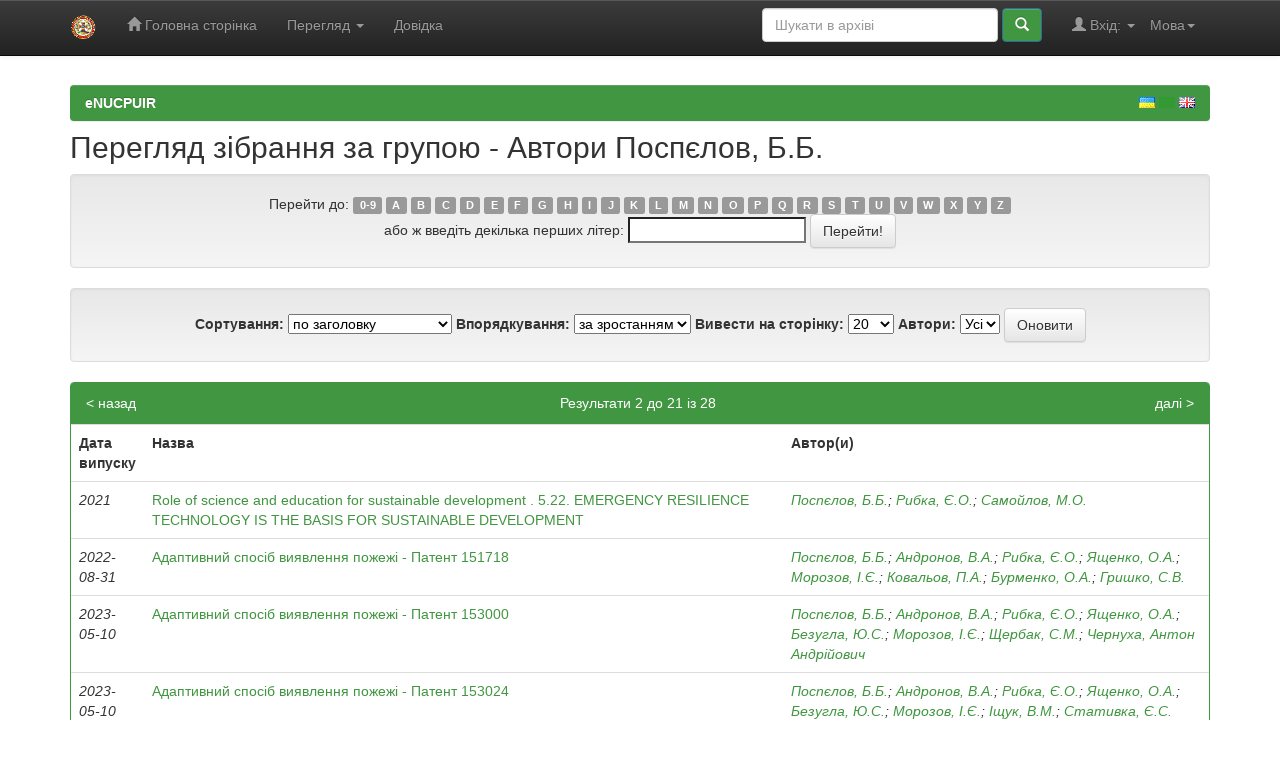

--- FILE ---
content_type: text/html;charset=UTF-8
request_url: http://repositsc.nuczu.edu.ua/browse?type=author&sort_by=1&order=ASC&rpp=20&etal=-1&value=%D0%9F%D0%BE%D1%81%D0%BF%D1%94%D0%BB%D0%BE%D0%B2%2C+%D0%91.%D0%91.&starts_with=M
body_size: 39448
content:


















<!DOCTYPE html>
<html>
    <head>
	<meta name="google-site-verification" content="e4nZCoP65NeCin06bPpfTMiTIcoqQxqDylkUJ6pJh7Y" />
        <title>eNUCPUIR: Перегляд архіву електронних матеріалів</title>
        <meta http-equiv="Content-Type" content="text/html; charset=UTF-8" />
        <meta name="Generator" content="DSpace 6.0" />
        <meta name="viewport" content="width=device-width, initial-scale=1.0">
        <link rel="shortcut icon" href="/nuczu.ico" type="image/x-icon"/>
        <link rel="stylesheet" href="/static/css/jquery-ui-1.10.3.custom/redmond/jquery-ui-1.10.3.custom.css" type="text/css" />
        <link rel="stylesheet" href="/static/css/bootstrap/bootstrap.min.css" type="text/css" />
        <link rel="stylesheet" href="/static/css/bootstrap/bootstrap-theme.min.css" type="text/css" />
        <link rel="stylesheet" href="/static/css/bootstrap/dspace-theme.css" type="text/css" />

        <link rel="search" type="application/opensearchdescription+xml" href="/open-search/description.xml" title="DSpace"/>

        
        <script type='text/javascript' src="/static/js/jquery/jquery-1.10.2.min.js"></script>
        <script type='text/javascript' src='/static/js/jquery/jquery-ui-1.10.3.custom.min.js'></script>
        <script type='text/javascript' src='/static/js/bootstrap/bootstrap.min.js'></script>
        <script type='text/javascript' src='/static/js/holder.js'></script>
        <script type="text/javascript" src="/utils.js"></script>
        <script type="text/javascript" src="/static/js/choice-support.js"> </script>
        


    
    


    
    

<!-- HTML5 shim and Respond.js IE8 support of HTML5 elements and media queries -->
<!--[if lt IE 9]>
  <script src="/static/js/html5shiv.js"></script>
  <script src="/static/js/respond.min.js"></script>
<![endif]-->
    </head>

    
    
    <body class="undernavigation">
<a class="sr-only" href="#content">Skip navigation</a>
<header class="navbar navbar-inverse navbar-fixed-top">    
    
            <div class="container">
                

























       <div class="navbar-header">
         <button type="button" class="navbar-toggle" data-toggle="collapse" data-target=".navbar-collapse">
           <span class="icon-bar"></span>
           <span class="icon-bar"></span>
           <span class="icon-bar"></span>
         </button>
         <a class="navbar-brand" href="/"><img height="25" src="/image/minilogo.png" alt="eNUCPUIR logo" /></a>
       </div>
       <nav class="collapse navbar-collapse bs-navbar-collapse" role="navigation">
         <ul class="nav navbar-nav">
           <li class=""><a href="/"><span class="glyphicon glyphicon-home"></span> Головна сторінка</a></li>
                
           <li class="dropdown">
             <a href="#" class="dropdown-toggle" data-toggle="dropdown">Перегляд <b class="caret"></b></a>
             <ul class="dropdown-menu">
               <li><a href="/community-list">Фонди та зібрання</a></li>
				<li class="divider"></li>
        <li class="dropdown-header">Перегляд матеріалів за:</li>
				
				
				
				      			<li><a href="/browse?type=dateissued">Дати випуску</a></li>
					
				      			<li><a href="/browse?type=author">Автори</a></li>
					
				      			<li><a href="/browse?type=title">Заголовки</a></li>
					
				      			<li><a href="/browse?type=subject">Теми</a></li>
					
				    
				

            </ul>
          </li>
          <li class=""><script type="text/javascript">
<!-- Javascript starts here
document.write('<a href="#" onClick="var popupwin = window.open(\'/help/index_uk.html\',\'dspacepopup\',\'height=600,width=550,resizable,scrollbars\');popupwin.focus();return false;">Довідка<\/a>');
// -->
</script><noscript><a href="/help/index_uk.html" target="dspacepopup">Довідка</a></noscript></li>
       </ul>

 
    <div class="nav navbar-nav navbar-right">
	 <ul class="nav navbar-nav navbar-right">
      <li class="dropdown">
       <a href="#" class="dropdown-toggle" data-toggle="dropdown">Мова<b class="caret"></b></a>
        <ul class="dropdown-menu">
 
      <li>
        <a onclick="javascript:document.repost.locale.value='en';
                  document.repost.submit();" href="http://repositsc.nuczu.edu.ua/browse?locale=en">
         English
       </a>
      </li>
 
      <li>
        <a onclick="javascript:document.repost.locale.value='uk';
                  document.repost.submit();" href="http://repositsc.nuczu.edu.ua/browse?locale=uk">
         українська
       </a>
      </li>
 
     </ul>
    </li>
    </ul>
  </div>
 
 
       <div class="nav navbar-nav navbar-right">
		<ul class="nav navbar-nav navbar-right">
         <li class="dropdown">
         
             <a href="#" class="dropdown-toggle" data-toggle="dropdown"><span class="glyphicon glyphicon-user"></span> Вхід: <b class="caret"></b></a>
	             
             <ul class="dropdown-menu">
               <li><a href="/mydspace">Мій архів матеріалів</a></li>
               <li><a href="/subscribe">Оновлення на e-mail</a></li>
               <li><a href="/profile">Обліковий запис</a></li>

		
             </ul>
           </li>
          </ul>
          
	
	<form method="get" action="/simple-search" class="navbar-form navbar-right">
	    <div class="form-group">
          <input type="text" class="form-control" placeholder="Шукати&nbsp;в&nbsp;архіві" name="query" id="tequery" size="25"/>
        </div>
        <button type="submit" class="btn btn-primary"><span class="glyphicon glyphicon-search"></span></button>

	</form></div>
    </nav>

            </div>

</header>

<main id="content" role="main">
<!--<div class="container banner">
    <div class="row">

        <div class="col-md-3"><!--<img class="pull-right" src="/image/logo.gif" alt="DSpace logo" /></div>
        <div class="col-md-9 brand">
            <!--<h1>ЕЛЕКТРОННИЙ РЕПОЗИТАРІЙ<br>Національного університету цивільного <br>захисту України</h1>
            <h1>DSpace <small>JSPUI</small></h1>
            
            <h4>DSpace зберігає і дозволяє легкий і відкритий доступ до всіх видів цифрового контенту, включаючи текст, зображення, анімовані зображення, MPEG і набори даних</h4> <a href="http://www.dspace.org" class="btn btn-primary">Дізнатися більше</a>           
        </div>
    </div>
</div>--><br/>
                

<div class="container">
    



  

<ol class="breadcrumb btn-success">

  <li><a href="/">eNUCPUIR</a></li>


</ol>
<style type="text/css">
	.breadcrumb img {
    background-color: #ffffff;
    margin: 0;
    padding: 0;}
</style>
<div style="width:100%;margin-top:-50px;padding-right:15px;text-align:right;">
		<div style="float: right;position: relative;margin: 0px;padding: 0px;">
				<a href="http://repositsc.nuczu.edu.ua/?locale=uk" style="margin: 0px !important;padding: 0px !important;"><img src="http://repositsc.nuczu.edu.ua/image/i_flags-ukr.gif"></a>
				<a href="http://repositsc.nuczu.edu.ua/?locale=ru" style="margin: 0px !important;padding: 0px !important;"><img src="http://repositsc.nuczu.edu.ua/image/i_flags-rus.gif"></a>
				<a href="http://repositsc.nuczu.edu.ua/?locale=en" style="margin: 0px !important;padding: 0px !important;"><img src="http://repositsc.nuczu.edu.ua/image/i_flags-eng.gif"></a>
		</div>
</div>

</div>                



        
<div class="container">
	


























	
	<h2>
		Перегляд зібрання  за групою - Автори Поспєлов, Б.Б.
	</h2>

	
	
	<div id="browse_navigation" class="well text-center">
	<form method="get" action="/browse">
			<input type="hidden" name="type" value="author"/>
			<input type="hidden" name="sort_by" value="1"/>
			<input type="hidden" name="order" value="ASC"/>
			<input type="hidden" name="rpp" value="20"/>
			<input type="hidden" name="etal" value="-1" />
<input type="hidden" name="value" value="Поспєлов, Б.Б."/>
	
	
	
		<span>Перейти до:</span>
	                        <a class="label label-default" href="/browse?type=author&amp;sort_by=1&amp;order=ASC&amp;rpp=20&amp;etal=-1&amp;value=%D0%9F%D0%BE%D1%81%D0%BF%D1%94%D0%BB%D0%BE%D0%B2%2C+%D0%91.%D0%91.&amp;starts_with=0">0-9</a>

	                        <a class="label label-default" href="/browse?type=author&amp;sort_by=1&amp;order=ASC&amp;rpp=20&amp;etal=-1&amp;value=%D0%9F%D0%BE%D1%81%D0%BF%D1%94%D0%BB%D0%BE%D0%B2%2C+%D0%91.%D0%91.&amp;starts_with=A">A</a>

	                        <a class="label label-default" href="/browse?type=author&amp;sort_by=1&amp;order=ASC&amp;rpp=20&amp;etal=-1&amp;value=%D0%9F%D0%BE%D1%81%D0%BF%D1%94%D0%BB%D0%BE%D0%B2%2C+%D0%91.%D0%91.&amp;starts_with=B">B</a>

	                        <a class="label label-default" href="/browse?type=author&amp;sort_by=1&amp;order=ASC&amp;rpp=20&amp;etal=-1&amp;value=%D0%9F%D0%BE%D1%81%D0%BF%D1%94%D0%BB%D0%BE%D0%B2%2C+%D0%91.%D0%91.&amp;starts_with=C">C</a>

	                        <a class="label label-default" href="/browse?type=author&amp;sort_by=1&amp;order=ASC&amp;rpp=20&amp;etal=-1&amp;value=%D0%9F%D0%BE%D1%81%D0%BF%D1%94%D0%BB%D0%BE%D0%B2%2C+%D0%91.%D0%91.&amp;starts_with=D">D</a>

	                        <a class="label label-default" href="/browse?type=author&amp;sort_by=1&amp;order=ASC&amp;rpp=20&amp;etal=-1&amp;value=%D0%9F%D0%BE%D1%81%D0%BF%D1%94%D0%BB%D0%BE%D0%B2%2C+%D0%91.%D0%91.&amp;starts_with=E">E</a>

	                        <a class="label label-default" href="/browse?type=author&amp;sort_by=1&amp;order=ASC&amp;rpp=20&amp;etal=-1&amp;value=%D0%9F%D0%BE%D1%81%D0%BF%D1%94%D0%BB%D0%BE%D0%B2%2C+%D0%91.%D0%91.&amp;starts_with=F">F</a>

	                        <a class="label label-default" href="/browse?type=author&amp;sort_by=1&amp;order=ASC&amp;rpp=20&amp;etal=-1&amp;value=%D0%9F%D0%BE%D1%81%D0%BF%D1%94%D0%BB%D0%BE%D0%B2%2C+%D0%91.%D0%91.&amp;starts_with=G">G</a>

	                        <a class="label label-default" href="/browse?type=author&amp;sort_by=1&amp;order=ASC&amp;rpp=20&amp;etal=-1&amp;value=%D0%9F%D0%BE%D1%81%D0%BF%D1%94%D0%BB%D0%BE%D0%B2%2C+%D0%91.%D0%91.&amp;starts_with=H">H</a>

	                        <a class="label label-default" href="/browse?type=author&amp;sort_by=1&amp;order=ASC&amp;rpp=20&amp;etal=-1&amp;value=%D0%9F%D0%BE%D1%81%D0%BF%D1%94%D0%BB%D0%BE%D0%B2%2C+%D0%91.%D0%91.&amp;starts_with=I">I</a>

	                        <a class="label label-default" href="/browse?type=author&amp;sort_by=1&amp;order=ASC&amp;rpp=20&amp;etal=-1&amp;value=%D0%9F%D0%BE%D1%81%D0%BF%D1%94%D0%BB%D0%BE%D0%B2%2C+%D0%91.%D0%91.&amp;starts_with=J">J</a>

	                        <a class="label label-default" href="/browse?type=author&amp;sort_by=1&amp;order=ASC&amp;rpp=20&amp;etal=-1&amp;value=%D0%9F%D0%BE%D1%81%D0%BF%D1%94%D0%BB%D0%BE%D0%B2%2C+%D0%91.%D0%91.&amp;starts_with=K">K</a>

	                        <a class="label label-default" href="/browse?type=author&amp;sort_by=1&amp;order=ASC&amp;rpp=20&amp;etal=-1&amp;value=%D0%9F%D0%BE%D1%81%D0%BF%D1%94%D0%BB%D0%BE%D0%B2%2C+%D0%91.%D0%91.&amp;starts_with=L">L</a>

	                        <a class="label label-default" href="/browse?type=author&amp;sort_by=1&amp;order=ASC&amp;rpp=20&amp;etal=-1&amp;value=%D0%9F%D0%BE%D1%81%D0%BF%D1%94%D0%BB%D0%BE%D0%B2%2C+%D0%91.%D0%91.&amp;starts_with=M">M</a>

	                        <a class="label label-default" href="/browse?type=author&amp;sort_by=1&amp;order=ASC&amp;rpp=20&amp;etal=-1&amp;value=%D0%9F%D0%BE%D1%81%D0%BF%D1%94%D0%BB%D0%BE%D0%B2%2C+%D0%91.%D0%91.&amp;starts_with=N">N</a>

	                        <a class="label label-default" href="/browse?type=author&amp;sort_by=1&amp;order=ASC&amp;rpp=20&amp;etal=-1&amp;value=%D0%9F%D0%BE%D1%81%D0%BF%D1%94%D0%BB%D0%BE%D0%B2%2C+%D0%91.%D0%91.&amp;starts_with=O">O</a>

	                        <a class="label label-default" href="/browse?type=author&amp;sort_by=1&amp;order=ASC&amp;rpp=20&amp;etal=-1&amp;value=%D0%9F%D0%BE%D1%81%D0%BF%D1%94%D0%BB%D0%BE%D0%B2%2C+%D0%91.%D0%91.&amp;starts_with=P">P</a>

	                        <a class="label label-default" href="/browse?type=author&amp;sort_by=1&amp;order=ASC&amp;rpp=20&amp;etal=-1&amp;value=%D0%9F%D0%BE%D1%81%D0%BF%D1%94%D0%BB%D0%BE%D0%B2%2C+%D0%91.%D0%91.&amp;starts_with=Q">Q</a>

	                        <a class="label label-default" href="/browse?type=author&amp;sort_by=1&amp;order=ASC&amp;rpp=20&amp;etal=-1&amp;value=%D0%9F%D0%BE%D1%81%D0%BF%D1%94%D0%BB%D0%BE%D0%B2%2C+%D0%91.%D0%91.&amp;starts_with=R">R</a>

	                        <a class="label label-default" href="/browse?type=author&amp;sort_by=1&amp;order=ASC&amp;rpp=20&amp;etal=-1&amp;value=%D0%9F%D0%BE%D1%81%D0%BF%D1%94%D0%BB%D0%BE%D0%B2%2C+%D0%91.%D0%91.&amp;starts_with=S">S</a>

	                        <a class="label label-default" href="/browse?type=author&amp;sort_by=1&amp;order=ASC&amp;rpp=20&amp;etal=-1&amp;value=%D0%9F%D0%BE%D1%81%D0%BF%D1%94%D0%BB%D0%BE%D0%B2%2C+%D0%91.%D0%91.&amp;starts_with=T">T</a>

	                        <a class="label label-default" href="/browse?type=author&amp;sort_by=1&amp;order=ASC&amp;rpp=20&amp;etal=-1&amp;value=%D0%9F%D0%BE%D1%81%D0%BF%D1%94%D0%BB%D0%BE%D0%B2%2C+%D0%91.%D0%91.&amp;starts_with=U">U</a>

	                        <a class="label label-default" href="/browse?type=author&amp;sort_by=1&amp;order=ASC&amp;rpp=20&amp;etal=-1&amp;value=%D0%9F%D0%BE%D1%81%D0%BF%D1%94%D0%BB%D0%BE%D0%B2%2C+%D0%91.%D0%91.&amp;starts_with=V">V</a>

	                        <a class="label label-default" href="/browse?type=author&amp;sort_by=1&amp;order=ASC&amp;rpp=20&amp;etal=-1&amp;value=%D0%9F%D0%BE%D1%81%D0%BF%D1%94%D0%BB%D0%BE%D0%B2%2C+%D0%91.%D0%91.&amp;starts_with=W">W</a>

	                        <a class="label label-default" href="/browse?type=author&amp;sort_by=1&amp;order=ASC&amp;rpp=20&amp;etal=-1&amp;value=%D0%9F%D0%BE%D1%81%D0%BF%D1%94%D0%BB%D0%BE%D0%B2%2C+%D0%91.%D0%91.&amp;starts_with=X">X</a>

	                        <a class="label label-default" href="/browse?type=author&amp;sort_by=1&amp;order=ASC&amp;rpp=20&amp;etal=-1&amp;value=%D0%9F%D0%BE%D1%81%D0%BF%D1%94%D0%BB%D0%BE%D0%B2%2C+%D0%91.%D0%91.&amp;starts_with=Y">Y</a>

	                        <a class="label label-default" href="/browse?type=author&amp;sort_by=1&amp;order=ASC&amp;rpp=20&amp;etal=-1&amp;value=%D0%9F%D0%BE%D1%81%D0%BF%D1%94%D0%BB%D0%BE%D0%B2%2C+%D0%91.%D0%91.&amp;starts_with=Z">Z</a>
<br/>
	    					<span>або ж введіть декілька перших літер:</span>
	    					<input type="text" name="starts_with"/>&nbsp;<input type="submit" class="btn btn-default" value="Перейти!" />

	</form>
	</div>
	

	
	<div id="browse_controls" class="well text-center">
	<form method="get" action="/browse">
		<input type="hidden" name="type" value="author"/>
<input type="hidden" name="value" value="Поспєлов, Б.Б."/>





		<label for="sort_by">Сортування:</label>
		<select name="sort_by">
 <option value="1" selected="selected">по заголовку</option> <option value="2" >за датою випуску</option> <option value="3" >за датою збереження</option>
		</select>

		<label for="order">Впорядкування:</label>
		<select name="order">
			<option value="ASC" selected="selected">за зростанням</option>
			<option value="DESC" >за спаданням</option>
		</select>

		<label for="rpp">Вивести на сторінку:</label>
		<select name="rpp">
	
			<option value="5" >5</option>
	
			<option value="10" >10</option>
	
			<option value="15" >15</option>
	
			<option value="20" selected="selected">20</option>
	
			<option value="25" >25</option>
	
			<option value="30" >30</option>
	
			<option value="35" >35</option>
	
			<option value="40" >40</option>
	
			<option value="45" >45</option>
	
			<option value="50" >50</option>
	
			<option value="55" >55</option>
	
			<option value="60" >60</option>
	
			<option value="65" >65</option>
	
			<option value="70" >70</option>
	
			<option value="75" >75</option>
	
			<option value="80" >80</option>
	
			<option value="85" >85</option>
	
			<option value="90" >90</option>
	
			<option value="95" >95</option>
	
			<option value="100" >100</option>

		</select>

		<label for="etal">Автори:</label>
		<select name="etal">

			<option value="0" selected="selected">Усі</option>
<option value="1" >1</option>	
			<option value="5" >5</option>
	
			<option value="10" >10</option>
	
			<option value="15" >15</option>
	
			<option value="20" >20</option>
	
			<option value="25" >25</option>
	
			<option value="30" >30</option>
	
			<option value="35" >35</option>
	
			<option value="40" >40</option>
	
			<option value="45" >45</option>
	
			<option value="50" >50</option>

		</select>

		<input type="submit" class="btn btn-default" name="submit_browse" value="Оновити"/>



	</form>
	</div>
<div class="panel panel-primary">
	
	<div class="panel-heading text-center">
		Результати 2 до 21 із 28

	

	<a class="pull-left" href="/browse?type=author&amp;sort_by=1&amp;order=ASC&amp;rpp=20&amp;etal=-1&amp;value=%D0%9F%D0%BE%D1%81%D0%BF%D1%94%D0%BB%D0%BE%D0%B2%2C+%D0%91.%D0%91.&amp;offset=0">&lt;&nbsp;назад</a>&nbsp;



	&nbsp;<a class="pull-right" href="/browse?type=author&amp;sort_by=1&amp;order=ASC&amp;rpp=20&amp;etal=-1&amp;value=%D0%9F%D0%BE%D1%81%D0%BF%D1%94%D0%BB%D0%BE%D0%B2%2C+%D0%91.%D0%91.&amp;offset=21">далі&nbsp;&gt;</a>

	</div>
	
    
    
	<table align="center" class="table" summary="This table browses all dspace content">
<colgroup><col width="130" /><col width="60%" /><col width="40%" /></colgroup>
<tr>
<th id="t1" class="oddRowEvenCol">Дата випуску</th><th id="t2" class="oddRowOddCol">Назва</th><th id="t3" class="oddRowEvenCol">Автор(и)</th></tr><tr><td headers="t1" ><em>2021</em></td><td headers="t2" ><a href="/handle/123456789/18152">Role&#x20;of&#x20;science&#x20;and&#x20;education&#x20;for&#x20;sustainable&#x20;development&#x20;.&#x20;5.22.&#x20;EMERGENCY&#x20;RESILIENCE&#x20;TECHNOLOGY&#x20;IS&#x20;THE&#x20;BASIS&#x20;FOR&#x20;SUSTAINABLE&#x20;DEVELOPMENT</a></td><td headers="t3" ><em><a href="/browse?type=author&amp;value=%D0%9F%D0%BE%D1%81%D0%BF%D1%94%D0%BB%D0%BE%D0%B2%2C+%D0%91.%D0%91.">Поспєлов,&#x20;Б.Б.</a>; <a href="/browse?type=author&amp;value=%D0%A0%D0%B8%D0%B1%D0%BA%D0%B0%2C+%D0%84.%D0%9E.">Рибка,&#x20;Є.О.</a>; <a href="/browse?type=author&amp;value=%D0%A1%D0%B0%D0%BC%D0%BE%D0%B9%D0%BB%D0%BE%D0%B2%2C+%D0%9C.%D0%9E.">Самойлов,&#x20;М.О.</a></em></td></tr>
<tr><td headers="t1" ><em>2022-08-31</em></td><td headers="t2" ><a href="/handle/123456789/18118">Адаптивний&#x20;спосіб&#x20;виявлення&#x20;пожежі&#x20;&#x20;-&#x20;Патент&#x20;151718</a></td><td headers="t3" ><em><a href="/browse?type=author&amp;value=%D0%9F%D0%BE%D1%81%D0%BF%D1%94%D0%BB%D0%BE%D0%B2%2C+%D0%91.%D0%91.">Поспєлов,&#x20;Б.Б.</a>; <a href="/browse?type=author&amp;value=%D0%90%D0%BD%D0%B4%D1%80%D0%BE%D0%BD%D0%BE%D0%B2%2C+%D0%92.%D0%90.">Андронов,&#x20;В.А.</a>; <a href="/browse?type=author&amp;value=%D0%A0%D0%B8%D0%B1%D0%BA%D0%B0%2C+%D0%84.%D0%9E.">Рибка,&#x20;Є.О.</a>; <a href="/browse?type=author&amp;value=%D0%AF%D1%89%D0%B5%D0%BD%D0%BA%D0%BE%2C+%D0%9E.%D0%90.">Ященко,&#x20;О.А.</a>; <a href="/browse?type=author&amp;value=%D0%9C%D0%BE%D1%80%D0%BE%D0%B7%D0%BE%D0%B2%2C+%D0%86.%D0%84.">Морозов,&#x20;І.Є.</a>; <a href="/browse?type=author&amp;value=%D0%9A%D0%BE%D0%B2%D0%B0%D0%BB%D1%8C%D0%BE%D0%B2%2C+%D0%9F.%D0%90.">Ковальов,&#x20;П.А.</a>; <a href="/browse?type=author&amp;value=%D0%91%D1%83%D1%80%D0%BC%D0%B5%D0%BD%D0%BA%D0%BE%2C+%D0%9E.%D0%90.">Бурменко,&#x20;О.А.</a>; <a href="/browse?type=author&amp;value=%D0%93%D1%80%D0%B8%D1%88%D0%BA%D0%BE%2C+%D0%A1.%D0%92.">Гришко,&#x20;С.В.</a></em></td></tr>
<tr><td headers="t1" ><em>2023-05-10</em></td><td headers="t2" ><a href="/handle/123456789/18150">Адаптивний&#x20;спосіб&#x20;виявлення&#x20;пожежі&#x20;-&#x20;Патент&#x20;153000</a></td><td headers="t3" ><em><a href="/browse?type=author&amp;value=%D0%9F%D0%BE%D1%81%D0%BF%D1%94%D0%BB%D0%BE%D0%B2%2C+%D0%91.%D0%91.">Поспєлов,&#x20;Б.Б.</a>; <a href="/browse?type=author&amp;value=%D0%90%D0%BD%D0%B4%D1%80%D0%BE%D0%BD%D0%BE%D0%B2%2C+%D0%92.%D0%90.">Андронов,&#x20;В.А.</a>; <a href="/browse?type=author&amp;value=%D0%A0%D0%B8%D0%B1%D0%BA%D0%B0%2C+%D0%84.%D0%9E.">Рибка,&#x20;Є.О.</a>; <a href="/browse?type=author&amp;value=%D0%AF%D1%89%D0%B5%D0%BD%D0%BA%D0%BE%2C+%D0%9E.%D0%90.">Ященко,&#x20;О.А.</a>; <a href="/browse?type=author&amp;value=%D0%91%D0%B5%D0%B7%D1%83%D0%B3%D0%BB%D0%B0%2C+%D0%AE.%D0%A1.">Безугла,&#x20;Ю.С.</a>; <a href="/browse?type=author&amp;value=%D0%9C%D0%BE%D1%80%D0%BE%D0%B7%D0%BE%D0%B2%2C+%D0%86.%D0%84.">Морозов,&#x20;І.Є.</a>; <a href="/browse?type=author&amp;value=%D0%A9%D0%B5%D1%80%D0%B1%D0%B0%D0%BA%2C+%D0%A1.%D0%9C.">Щербак,&#x20;С.М.</a>; <a href="/browse?type=author&amp;value=%D0%A7%D0%B5%D1%80%D0%BD%D1%83%D1%85%D0%B0%2C+%D0%90%D0%BD%D1%82%D0%BE%D0%BD+%D0%90%D0%BD%D0%B4%D1%80%D1%96%D0%B9%D0%BE%D0%B2%D0%B8%D1%87">Чернуха,&#x20;Антон&#x20;Андрійович</a></em></td></tr>
<tr><td headers="t1" ><em>2023-05-10</em></td><td headers="t2" ><a href="/handle/123456789/18151">Адаптивний&#x20;спосіб&#x20;виявлення&#x20;пожежі&#x20;-&#x20;Патент&#x20;153024</a></td><td headers="t3" ><em><a href="/browse?type=author&amp;value=%D0%9F%D0%BE%D1%81%D0%BF%D1%94%D0%BB%D0%BE%D0%B2%2C+%D0%91.%D0%91.">Поспєлов,&#x20;Б.Б.</a>; <a href="/browse?type=author&amp;value=%D0%90%D0%BD%D0%B4%D1%80%D0%BE%D0%BD%D0%BE%D0%B2%2C+%D0%92.%D0%90.">Андронов,&#x20;В.А.</a>; <a href="/browse?type=author&amp;value=%D0%A0%D0%B8%D0%B1%D0%BA%D0%B0%2C+%D0%84.%D0%9E.">Рибка,&#x20;Є.О.</a>; <a href="/browse?type=author&amp;value=%D0%AF%D1%89%D0%B5%D0%BD%D0%BA%D0%BE%2C+%D0%9E.%D0%90.">Ященко,&#x20;О.А.</a>; <a href="/browse?type=author&amp;value=%D0%91%D0%B5%D0%B7%D1%83%D0%B3%D0%BB%D0%B0%2C+%D0%AE.%D0%A1.">Безугла,&#x20;Ю.С.</a>; <a href="/browse?type=author&amp;value=%D0%9C%D0%BE%D1%80%D0%BE%D0%B7%D0%BE%D0%B2%2C+%D0%86.%D0%84.">Морозов,&#x20;І.Є.</a>; <a href="/browse?type=author&amp;value=%D0%86%D1%89%D1%83%D0%BA%2C+%D0%92.%D0%9C.">Іщук,&#x20;В.М.</a>; <a href="/browse?type=author&amp;value=%D0%A1%D1%82%D0%B0%D1%82%D0%B8%D0%B2%D0%BA%D0%B0%2C+%D0%84.%D0%A1.">Стативка,&#x20;Є.С.</a></em></td></tr>
<tr><td headers="t1" ><em>2022-11-03</em></td><td headers="t2" ><a href="/handle/123456789/16133">Адаптивний&#x20;спосіб&#x20;виявлення&#x20;пожежі&#x20;№152182</a></td><td headers="t3" ><em><a href="/browse?type=author&amp;value=%D0%9F%D0%BE%D1%81%D0%BF%D1%94%D0%BB%D0%BE%D0%B2%2C+%D0%91.%D0%91.">Поспєлов,&#x20;Б.Б.</a>; <a href="/browse?type=author&amp;value=%D0%90%D0%BD%D0%B4%D1%80%D0%BE%D0%BD%D0%BE%D0%B2%2C+%D0%92.%D0%90.">Андронов,&#x20;В.А.</a>; <a href="/browse?type=author&amp;value=%D0%A0%D0%B8%D0%B1%D0%BA%D0%B0%2C+%D0%84.%D0%9E.">Рибка,&#x20;Є.О.</a>; <a href="/browse?type=author&amp;value=%D0%AF%D1%89%D0%B5%D0%BD%D0%BA%D0%BE%2C+%D0%9E.%D0%90.">Ященко,&#x20;О.А.</a>; <a href="/browse?type=author&amp;value=%D0%91%D0%B5%D0%B7%D1%83%D0%B3%D0%BB%D0%B0%2C+%D0%AE.%D0%A1.">Безугла,&#x20;Ю.С.</a>; <a href="/browse?type=author&amp;value=%D0%9C%D0%BE%D1%80%D0%BE%D0%B7%D0%BE%D0%B2%2C+%D0%86.%D0%84.">Морозов,&#x20;І.Є.</a>; <a href="/browse?type=author&amp;value=%D0%91%D0%BE%D1%80%D0%BE%D0%B4%D0%B8%D1%87%2C+%D0%9F.%D0%AE.">Бородич,&#x20;П.Ю.</a>; <a href="/browse?type=author&amp;value=%D0%A7%D0%B5%D1%80%D0%BA%D0%B0%D1%88%D0%B8%D0%BD%2C+%D0%9E.%D0%92.">Черкашин,&#x20;О.В.</a></em></td></tr>
<tr><td headers="t1" ><em>2015</em></td><td headers="t2" ><a href="/handle/123456789/12583">Анализ&#x20;возможных&#x20;путей&#x20;развития&#x20;элементов&#x20;пожаропредупредительной&#x20;сигнализации</a></td><td headers="t3" ><em><a href="/browse?type=author&amp;value=%D0%9F%D0%BE%D1%81%D0%BF%D1%94%D0%BB%D0%BE%D0%B2%2C+%D0%91.%D0%91.">Поспєлов,&#x20;Б.Б.</a>; <a href="/browse?type=author&amp;value=%D0%9F%D0%BE%D0%BB%D1%81%D1%82%D1%8F%D0%BD%D0%BA%D0%B8%D0%BD%2C+%D0%A0.%D0%9C.">Полстянкин,&#x20;Р.М.</a></em></td></tr>
<tr><td headers="t1" ><em>2016</em></td><td headers="t2" ><a href="/handle/123456789/12585">Бифуркация&#x20;среднеобъемной&#x20;температуры&#x20;газовой&#x20;среды&#x20;в&#x20;помещении&#x20;при&#x20;возникновении&#x20;пожара</a></td><td headers="t3" ><em><a href="/browse?type=author&amp;value=%D0%9F%D0%BE%D0%BB%D1%81%D1%82%D1%8F%D0%BD%D0%BA%D0%B8%D0%BD%2C+%D0%A0.%D0%9C.">Полстянкин,&#x20;Р.М.</a>; <a href="/browse?type=author&amp;value=%D0%9F%D0%BE%D1%81%D0%BF%D1%94%D0%BB%D0%BE%D0%B2%2C+%D0%91.%D0%91.">Поспєлов,&#x20;Б.Б.</a></em></td></tr>
<tr><td headers="t1" ><em>2021</em></td><td headers="t2" ><a href="/handle/123456789/13451">Експериментальні&#x20;дослідження&#x20;динаміки&#x20;небезпечних&#x20;факторів&#x20;середовища&#x20;при&#x20;загоряннях&#x20;у&#x20;приміщеннях</a></td><td headers="t3" ><em><a href="/browse?type=author&amp;value=%D0%A0%D0%B8%D0%B1%D0%BA%D0%B0%2C+%D0%84.%D0%9E.">Рибка,&#x20;Є.О.</a>; <a href="/browse?type=author&amp;value=%D0%9F%D0%BE%D1%81%D0%BF%D1%94%D0%BB%D0%BE%D0%B2%2C+%D0%91.%D0%91.">Поспєлов,&#x20;Б.Б.</a>; <a href="/browse?type=author&amp;value=%D0%A1%D0%B0%D0%BC%D0%BE%D0%B9%D0%BB%D0%BE%D0%B2%2C+%D0%9C.%D0%9E.">Самойлов,&#x20;М.О.</a>; <a href="/browse?type=author&amp;value=%D0%AF%D1%89%D0%B5%D0%BD%D0%BA%D0%BE%2C+%D0%9E.%D0%90.">Ященко,&#x20;О.А.</a></em></td></tr>
<tr><td headers="t1" ><em>2023-05-19</em></td><td headers="t2" ><a href="/handle/123456789/18120">Запобігання&#x20;виникненню&#x20;пожеж&#x20;у&#x20;приміщеннях&#x20;на&#x20;основі&#x20;біспектру&#x20;динаміки&#x20;небезпечних&#x20;параметрів&#x20;газового&#x20;середовища&#x20;при&#x20;загоряннях</a></td><td headers="t3" ><em><a href="/browse?type=author&amp;value=%D0%9F%D0%BE%D1%81%D0%BF%D1%94%D0%BB%D0%BE%D0%B2%2C+%D0%91.%D0%91.">Поспєлов,&#x20;Б.Б.</a>; <a href="/browse?type=author&amp;value=%D0%A0%D0%B8%D0%B1%D0%BA%D0%B0%2C+%D0%84.%D0%9E.">Рибка,&#x20;Є.О.</a>; <a href="/browse?type=author&amp;value=%D0%A1%D0%B0%D0%BC%D0%BE%D0%B9%D0%BB%D0%BE%D0%B2%2C+%D0%9C.%D0%9E.">Самойлов,&#x20;М.О.</a>; <a href="/browse?type=author&amp;value=%D0%9A%D0%BE%D1%80%D0%BD%D1%96%D1%94%D0%BD%D0%BA%D0%BE%2C+%D0%A0.%D0%92.">Корнієнко,&#x20;Р.В.</a>; <a href="/browse?type=author&amp;value=%D0%92%D0%B5%D1%80%D0%B5%D1%82%D0%B5%D0%BD%D0%BD%D1%96%D0%BA%D0%BE%D0%B2%D0%B0%2C+%D0%AE.%D0%90.">Веретеннікова,&#x20;Ю.А.</a></em></td></tr>
<tr><td headers="t1" ><em>2022-12-20</em></td><td headers="t2" ><a href="/handle/123456789/18119">Запобігання&#x20;виникненню&#x20;пожеж&#x20;у&#x20;приміщеннях&#x20;на&#x20;основі&#x20;прогнозування&#x20;загорянь</a></td><td headers="t3" ><em><a href="/browse?type=author&amp;value=%D0%9F%D0%BE%D1%81%D0%BF%D1%94%D0%BB%D0%BE%D0%B2%2C+%D0%91.%D0%91.">Поспєлов,&#x20;Б.Б.</a>; <a href="/browse?type=author&amp;value=%D0%A0%D0%B8%D0%B1%D0%BA%D0%B0%2C+%D0%84.%D0%9E.">Рибка,&#x20;Є.О.</a>; <a href="/browse?type=author&amp;value=%D0%A1%D0%B0%D0%BC%D0%BE%D0%B9%D0%BB%D0%BE%D0%B2%2C+%D0%9C.%D0%9E.">Самойлов,&#x20;М.О.</a></em></td></tr>
<tr><td headers="t1" ><em>2009</em></td><td headers="t2" ><a href="/handle/123456789/12571">Ймовірносно-часовий&#x20;метод&#x20;оцінки&#x20;якості&#x20;функціонування&#x20;авіаційних&#x20;ліній&#x20;інформаційного&#x20;обміну&#x20;з&#x20;урахуванням&#x20;динаміки&#x20;радіоелектронної&#x20;протидії.</a></td><td headers="t3" ><em><a href="/browse?type=author&amp;value=%D0%9F%D0%BE%D1%81%D0%BF%D1%94%D0%BB%D0%BE%D0%B2%2C+%D0%91.%D0%91.">Поспєлов,&#x20;Б.Б.</a>; <a href="/browse?type=author&amp;value=%D0%94%D0%BE%D0%B4%D0%B0%2C+%D0%92.%D0%86.">Дода,&#x20;В.І.</a>; <a href="/browse?type=author&amp;value=%D0%9A%D1%83%D1%80%D0%B5%D0%BD%D0%BA%D0%BE%2C+%D0%9E.%D0%91.">Куренко,&#x20;О.Б.</a></em></td></tr>
<tr><td headers="t1" ><em>2016</em></td><td headers="t2" ><a href="/handle/123456789/12625">Максимально-диференційний&#x20;тепловий&#x20;пожежний&#x20;сповіщувач</a></td><td headers="t3" ><em><a href="/browse?type=author&amp;value=%D0%9F%D0%BE%D1%81%D0%BF%D1%94%D0%BB%D0%BE%D0%B2%2C+%D0%91.%D0%91.">Поспєлов,&#x20;Б.Б.</a>; <a href="/browse?type=author&amp;value=%D0%9F%D0%BE%D0%BB%D1%81%D1%82%D1%8F%D0%BD%D0%BA%D0%B8%D0%BD%2C+%D0%A0.%D0%9C.">Полстянкин,&#x20;Р.М.</a></em></td></tr>
<tr><td headers="t1" ><em>2020</em></td><td headers="t2" ><a href="/handle/123456789/10827">Метод&#x20;предупреждения&#x20;чрезвычайных&#x20;ситуаций&#x20;техногенного&#x20;характера&#x20;на&#x20;основе&#x20;текущей&#x20;корреляционной&#x20;размерности&#x20;состояния&#x20;газовой&#x20;среды&#x20;в&#x20;помещениях&#x20;объекта</a></td><td headers="t3" ><em><a href="/browse?type=author&amp;value=%D0%9F%D0%BE%D1%81%D0%BF%D1%94%D0%BB%D0%BE%D0%B2%2C+%D0%91.%D0%91.">Поспєлов,&#x20;Б.Б.</a>; <a href="/browse?type=author&amp;value=%D0%90%D0%BD%D0%B4%D1%80%D0%BE%D0%BD%D0%BE%D0%B2%2C+%D0%92.%D0%90.">Андронов,&#x20;В.А.</a>; <a href="/browse?type=author&amp;value=%D0%A0%D0%B8%D0%B1%D0%BA%D0%B0+%D0%84.%D0%9E.">Рибка&#x20;Є.О.</a>; <a href="/browse?type=author&amp;value=%D0%9C%D0%B5%D0%BB%D0%B5%D1%89%D0%B5%D0%BD%D0%BA%D0%BE%2C+%D0%A0.%D0%93.">Мелещенко,&#x20;Р.Г.</a>; <a href="/browse?type=author&amp;value=%D0%A1%D0%B0%D0%BC%D0%BE%D0%B9%D0%BB%D0%BE%D0%B2%2C+%D0%9C.%D0%90.">Самойлов,&#x20;М.А.</a></em></td></tr>
<tr><td headers="t1" ><em>2020</em></td><td headers="t2" ><a href="/handle/123456789/12467">Методы&#x20;вычисления&#x20;мер&#x20;текущей&#x20;рекуррентности&#x20;флуктуаций&#x20;состояния&#x20;газовой&#x20;среды&#x20;для&#x20;раннего&#x20;выявления&#x20;пожара&#x20;в&#x20;помещениях</a></td><td headers="t3" ><em><a href="/browse?type=author&amp;value=%D0%9F%D0%BE%D1%81%D0%BF%D1%94%D0%BB%D0%BE%D0%B2%2C+%D0%91.%D0%91.">Поспєлов,&#x20;Б.Б.</a>; <a href="/browse?type=author&amp;value=%D0%9C%D0%B5%D0%BB%D0%B5%D1%89%D0%B5%D0%BD%D0%BA%D0%BE%2C+%D0%A0.%D0%93.">Мелещенко,&#x20;Р.Г.</a>; <a href="/browse?type=author&amp;value=%D0%A1%D0%B0%D0%BC%D0%BE%D0%B9%D0%BB%D0%BE%D0%B2%2C+%D0%9C.%D0%90.">Самойлов,&#x20;М.А.</a>; <a href="/browse?type=author&amp;value=%D0%91%D0%B5%D0%B7%D1%83%D0%B3%D0%BB%D0%B0%D1%8F%2C+%D0%AE.%D0%A1.">Безуглая,&#x20;Ю.С.</a></em></td></tr>
<tr><td headers="t1" ><em>2016</em></td><td headers="t2" ><a href="/handle/123456789/12581">Модели&#x20;случайного&#x20;очага&#x20;возгорания&#x20;в&#x20;помещениях.</a></td><td headers="t3" ><em><a href="/browse?type=author&amp;value=%D0%9F%D0%BE%D1%81%D0%BF%D1%94%D0%BB%D0%BE%D0%B2%2C+%D0%91.%D0%91.">Поспєлов,&#x20;Б.Б.</a>; <a href="/browse?type=author&amp;value=%D0%9F%D0%BE%D0%BB%D1%81%D1%82%D1%8F%D0%BD%D0%BA%D0%B8%D0%BD%2C+%D0%A0.%D0%9C.">Полстянкин,&#x20;Р.М.</a></em></td></tr>
<tr><td headers="t1" ><em>2017</em></td><td headers="t2" ><a href="/handle/123456789/8259">Модель&#x20;та&#x20;метод&#x20;комплексного&#x20;прогнозування&#x20;надзвичайних&#x20;ситуацій&#x20;природного&#x20;характеру</a></td><td headers="t3" ><em><a href="/browse?type=author&amp;value=%D0%86%D0%B2%D0%B0%D0%BD%D0%B5%D1%86%D1%8C%2C+%D0%93.%D0%92.">Іванець,&#x20;Г.В.</a>; <a href="/browse?type=author&amp;value=%D0%9F%D0%BE%D1%81%D0%BF%D1%94%D0%BB%D0%BE%D0%B2%2C+%D0%91.%D0%91.">Поспєлов,&#x20;Б.Б.</a>; <a href="/browse?type=author&amp;value=%D0%A2%D1%8E%D1%82%D1%8E%D0%BD%D0%B8%D0%BA%2C+%D0%92.%D0%92.">Тютюник,&#x20;В.В.</a>; <a href="/browse?type=author&amp;value=%D0%86%D0%B2%D0%B0%D0%BD%D0%B5%D1%86%D1%8C%2C+%D0%9C.%D0%93.">Іванець,&#x20;М.Г.</a></em></td></tr>
<tr><td headers="t1" ><em>2015</em></td><td headers="t2" ><a href="/handle/123456789/12582">Направление&#x20;повышения&#x20;эффективности&#x20;пожаропредупредительной&#x20;сигнализации.</a></td><td headers="t3" ><em><a href="/browse?type=author&amp;value=%D0%9F%D0%BE%D1%81%D0%BF%D1%94%D0%BB%D0%BE%D0%B2%2C+%D0%91.%D0%91.">Поспєлов,&#x20;Б.Б.</a>; <a href="/browse?type=author&amp;value=%D0%9F%D0%BE%D0%BB%D1%81%D1%82%D1%8F%D0%BD%D0%BA%D0%B8%D0%BD%2C+%D0%A0.%D0%9C.">Полстянкин,&#x20;Р.М.</a></em></td></tr>
<tr><td headers="t1" ><em>2016</em></td><td headers="t2" ><a href="/handle/123456789/12584">Об&#x20;оптимальности&#x20;чувствительного&#x20;элемента&#x20;максимального&#x20;пожарного&#x20;извещателя.</a></td><td headers="t3" ><em><a href="/browse?type=author&amp;value=%D0%9F%D0%BE%D1%81%D0%BF%D1%94%D0%BB%D0%BE%D0%B2%2C+%D0%91.%D0%91.">Поспєлов,&#x20;Б.Б.</a>; <a href="/browse?type=author&amp;value=%D0%9F%D0%BE%D0%BB%D1%81%D1%82%D1%8F%D0%BD%D0%BA%D0%B8%D0%BD%2C+%D0%A0.%D0%9C.">Полстянкин,&#x20;Р.М.</a></em></td></tr>
<tr><td headers="t1" ><em>2024-01-24</em></td><td headers="t2" ><a href="/handle/123456789/19856">Патент&#x20;на&#x20;корисну&#x20;модель&#x20;UA&#x20;№155188&#x20;-&#x20;Спосіб&#x20;виявлення&#x20;пожежі</a></td><td headers="t3" ><em><a href="/browse?type=author&amp;value=%D0%9F%D0%BE%D1%81%D0%BF%D1%94%D0%BB%D0%BE%D0%B2%2C+%D0%91.%D0%91.">Поспєлов,&#x20;Б.Б.</a>; <a href="/browse?type=author&amp;value=%D0%90%D0%BD%D0%B4%D1%80%D0%BE%D0%BD%D0%BE%D0%B2%2C+%D0%92.%D0%90.">Андронов,&#x20;В.А.</a>; <a href="/browse?type=author&amp;value=%D0%A0%D0%B8%D0%B1%D0%BA%D0%B0%2C+%D0%84.%D0%9E.">Рибка,&#x20;Є.О.</a>; <a href="/browse?type=author&amp;value=%D0%AF%D1%89%D0%B5%D0%BD%D0%BA%D0%BE%2C+%D0%9E.%D0%90.">Ященко,&#x20;О.А.</a>; <a href="/browse?type=author&amp;value=%D0%91%D0%B5%D0%B7%D1%83%D0%B3%D0%BB%D0%B0%2C+%D0%AE.%D0%A1.">Безугла,&#x20;Ю.С.</a>; <a href="/browse?type=author&amp;value=%D0%9C%D0%BE%D1%80%D0%BE%D0%B7%D0%BE%D0%B2%2C+%D0%86.%D0%84.">Морозов,&#x20;І.Є.</a>; <a href="/browse?type=author&amp;value=%D0%91%D0%BE%D1%80%D0%BE%D0%B4%D0%B8%D1%87%2C+%D0%9F.%D0%AE.">Бородич,&#x20;П.Ю.</a>; <a href="/browse?type=author&amp;value=%D0%93%D1%80%D0%B8%D0%B3%D0%BE%D1%80%D0%B5%D0%BD%D0%BA%D0%BE%2C+%D0%9D.%D0%92.">Григоренко,&#x20;Н.В.</a></em></td></tr>
<tr><td headers="t1" ><em>2024-01-31</em></td><td headers="t2" ><a href="/handle/123456789/19853">Патент&#x20;на&#x20;корисну&#x20;модель&#x20;UA&#x20;№155227&#x20;Спосіб&#x20;адаптивного&#x20;виявлення&#x20;пожежі</a></td><td headers="t3" ><em><a href="/browse?type=author&amp;value=%D0%9F%D0%BE%D1%81%D0%BF%D1%94%D0%BB%D0%BE%D0%B2%2C+%D0%91.%D0%91.">Поспєлов,&#x20;Б.Б.</a>; <a href="/browse?type=author&amp;value=%D0%90%D0%BD%D0%B4%D1%80%D0%BE%D0%BD%D0%BE%D0%B2%2C+%D0%92.%D0%90.">Андронов,&#x20;В.А.</a>; <a href="/browse?type=author&amp;value=%D0%A0%D0%B8%D0%B1%D0%BA%D0%B0%2C+%D0%84.%D0%9E.">Рибка,&#x20;Є.О.</a>; <a href="/browse?type=author&amp;value=%D0%9C%D0%B5%D0%BB%D0%B5%D1%89%D0%B5%D0%BD%D0%BA%D0%BE%2C+%D0%A0.%D0%93.">Мелещенко,&#x20;Р.Г.</a>; <a href="/browse?type=author&amp;value=%D0%AF%D1%89%D0%B5%D0%BD%D0%BA%D0%BE%2C+%D0%9E.%D0%90.">Ященко,&#x20;О.А.</a>; <a href="/browse?type=author&amp;value=%D0%91%D0%B5%D0%B7%D1%83%D0%B3%D0%BB%D0%B0%2C+%D0%AE.%D0%A1.">Безугла,&#x20;Ю.С.</a>; <a href="/browse?type=author&amp;value=%D0%9C%D0%BE%D1%80%D0%BE%D0%B7%D0%BE%D0%B2%2C+%D0%86.%D0%84.">Морозов,&#x20;І.Є.</a>; <a href="/browse?type=author&amp;value=%D0%93%D1%80%D0%B8%D0%B3%D0%BE%D1%80%D0%B5%D0%BD%D0%BA%D0%BE%2C+%D0%9D.%D0%92.">Григоренко,&#x20;Н.В.</a></em></td></tr>
</table>

    
	
	<div class="panel-footer text-center">
		Результати 2 до 21 із 28

	

	<a class="pull-left" href="/browse?type=author&amp;sort_by=1&amp;order=ASC&amp;rpp=20&amp;etal=-1&amp;value=%D0%9F%D0%BE%D1%81%D0%BF%D1%94%D0%BB%D0%BE%D0%B2%2C+%D0%91.%D0%91.&amp;offset=0">&lt;&nbsp;назад</a>&nbsp;



	&nbsp;<a class="pull-right" href="/browse?type=author&amp;sort_by=1&amp;order=ASC&amp;rpp=20&amp;etal=-1&amp;value=%D0%9F%D0%BE%D1%81%D0%BF%D1%94%D0%BB%D0%BE%D0%B2%2C+%D0%91.%D0%91.&amp;offset=21">далі&nbsp;&gt;</a>

	</div>
</div>
	
	













            

</div>
</main>
            
             <footer class="navbar navbar-inverse navbar-bottom">
             <div id="designedby" class="container text-muted">
             Тема від <a href="http://www.cineca.it"><img
                                    src="/image/logo-cineca-small.png"
                                    alt="Logo CINECA" /></a>
			<div id="footer_feedback" class="pull-right">                                    
                                <p class="text-muted"><a target="_blank" href="http://www.dspace.org/">Програмне забезпечення DSpace</a> Авторські права&nbsp;&copy;&nbsp;2002-2005&nbsp;<a target="_blank" href="http://web.mit.edu/">Массачусетський технологічний інститут</a>&nbsp;та&nbsp;<a target="_blank" href="http://www.hp.com/">Х’юлет Пакард</a>&nbsp;-
                                <a target="_blank" href="/feedback">Зворотний зв’язок</a>
                                <a href="/htmlmap"></a></p>
                                </div>
			</div>
    </footer>
    </body>
</html>